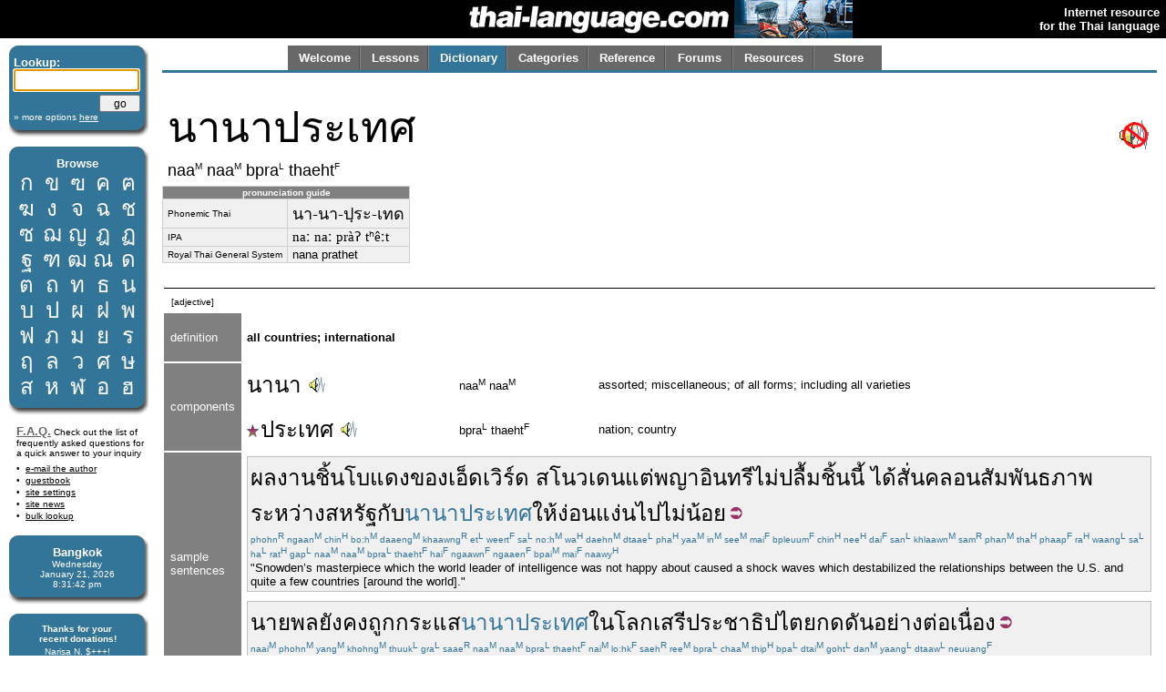

--- FILE ---
content_type: text/html; charset=utf-8
request_url: http://thai-language.com/id/204387
body_size: 8688
content:
<!DOCTYPE html PUBLIC "-//W3C//DTD XHTML 1.0 Strict//EN" "http://www.w3.org/TR/xhtml1/DTD/xhtml1-strict.dtd"><html xmlns="http://www.w3.org/1999/xhtml" xml:lang="en" lang="en"><head><title>thai-language.com - นานาประเทศ</title>
<meta http-equiv="Content-Type" content="text/html; charset=UTF-8" />
<meta http-equiv="Content-Language" content="en,th" />
<meta name="keywords" content="Thai language,Thai,language,dictionary,Thailand,speak,read,write,learn,phrase,lesson,spell,travel,tutorial,education,message board" />
<meta name="description" content="Thai language resources, including an online dictionary, audio clips, message forum, lessons, and more." />
<meta name="author" content="Glenn Slayden" />
<meta name="apple-itunes-app" content="app-id=707246890" /><link rel="canonical" href="http://www.thai-language.com/id/204387" />
<link type="text/css" rel="stylesheet" href="/style.css?uab=64219" />
<link type="text/css" rel="stylesheet" href="/l-style.css" />
<script type="text/javascript" src="/client/jquery-1.3.2.min.js"></script>
<script type="text/javascript" src="/client/jquery.tooltip.min.js"></script>
<script type="text/javascript" src="/client/jsfuncs~0006.js"></script>
<script type="text/javascript">
// <![CDATA[
var bds = [
['กอ ไก่','mid','g','k'],
['ขอ ไข่','high','kh','k'],
['ฃอ ขวด','high','kh','k'],
['คอ ควาย','low','kh','k'],
['ฅอ คน','low','kh','k'],
['ฆอ ระฆัง','low','kh','k'],
['งอ งู','low','ng','ng'],
['จอ จาน','mid','j','t'],
['ฉอ ฉิ่ง','high','ch',''],
['ชอ ช้าง','low','ch','t'],
['ซอ โซ่','low','s',''],
['ฌอ เฌอ','low','ch','t'],
['ญอ หญิง','low','y','n'],
['ฎอ ชฎา','mid','d','t'],
['ฏอ ปฏัก','mid','dt','t'],
['ฐอ ฐาน','high','th','t'],
['ฑอ มณโฑ','low','th','t'],
['ฒอ ผู้เฒ่า','low','th','t'],
['ณอ เณร','low','n','n'],
['ดอ เด็ก','mid','d','t'],
['ตอ เต่า','mid','dt','t'],
['ถอ ถุง','high','th','t'],
['ทอ ทหาร','low','th','t'],
['ธอ ธง','low','th','t'],
['นอ หนู','low','n','n'],
['บอ ใบไม้','mid','b','p'],
['ปอ ปลา','mid','bp','p'],
['ผอ ผึ้ง','high','ph',''],
['ฝอ ฝา','high','f',''],
['พอ พาน','low','ph','p'],
['ฟอ ฟัน','low','f','p'],
['ภอ สำเภา','low','ph','p'],
['มอ ม้า','low','m','m'],
['ยอ ยักษ์','low','y','y'],
['รอ เรือ','low','r','n'],
[],
['ลอ ลิง','low','l','n'],
[],
['วอ แหวน','low','w','w'],
['ศอ ศาลา','high','s','t'],
['ษอ ฤๅษี','high','s','t'],
['สอ เสือ','high','s','t'],
['หอ หีบ','high','h',''],
['ฬอ จุฬา','low','l','n'],
['ออ อ่าง','mid','',''],
['ฮอ นกฮูก ','low','h',''],
];
$(document).ready(function(){
$('[btt]',$('#browse-table')).tooltip({ bodyHandler: function(){
var idx=parseInt($(this).attr('btt'));
var rec=bds[idx];
if (rec.length==0) return '<i>ligature</i>';
var i=rec[2];
if (i=="") i = "Ø";
var s="<div class='browse-tooltip-title'>" + rec[0] + "</div><img src='http://img6.thai-language.net/img/64x64/A"+(idx+161)+".jpg'><br /><i>"+rec[1]+" class</i><br /><table width=100%><tr><td>"+i+"-</td>";
if (rec[3]!="") s += "<td align=right>-"+rec[3]+"</td>";
return s + "</tr></table>";
}, fade:100});
$$('search').focus();
startclock(1769027500139);
rotatebannerimg(2);
$('[ttid]').tooltip({ bodyHandler:function(){ return tt_dict[$(this).attr('ttid')]; }});
});
var tt_dict = [
'assorted; miscellaneous; of all forms; including all varieties',
'nation; country',
'work product; œuvre; (industrial) product',
'piece (of food or wood, e.g.); chunk; slice or lump; element',
'masterpiece; admirable performance; blue-ribbon (e.g. livestock)',
'of; belonging to; that or those of; [a word used with a pronoun to indicate possesion, as in &#34;John&#39;s truck&#34;',
'[Thai transcription of] Edward Snowden',
'up to (one)',
'a king; lord; potentate; supreme one; leader; chief; ruler',
'eagle',
'not; no',
'[is] pleased; glad; delighted',
'this; these',
'[aspect marker indicating present and present perfect—action which happened in the past and continues to the present]',
'unstable; unsteady; infirm; shaky; insecure',
'relations; relationship; association; connection; bond',
'between; in the middle of; the middle; among',
'united group of states; (short for) United States of America',
'with; to; for',
'to give; to let; to send to; to allow; to convey towards; to pay (attention); to have someone do something',
'[is] unstable; unsteady; changeable; variable',
'to go; <subject> goes',
'quite a bit; quite a lot; not a small amount',
'[rank] general',
'still',
'[is] under pressure; pressed',
'...in the world',
'[is] free; independent; liberated',
'democracy',
'to pressure; compel; force; oppress; press',
'continuously; consecutively; in succession; in a row',
];
// ]]>
</script>
</head><body><table style='width:100%;' border='0' cellspacing='0' cellpadding='0'><tr style='background-color:black'><td style='width:120px'></td><td align='right'><a href='/'><img src='http://img1.thai-language.net/hdr_img/logobw.gif' alt='thai-language.com' style='display:block; padding-right:5px' /></a></td><td style='width:130px; background-color:black;'><img style='display:block; background-color:white;' id='bannerimg' alt='' src='http://img1.thai-language.net/hdr_img/black130x42.gif' /></td><td align='right' style='white-space:nowrap; padding-right:7px; padding-left:7px;'><b style='color:white; font-size:small'>Internet resource<br />for the Thai language</b></td></tr></table><div style='height:8px'></div><div id="tl-left-column"><div class="dsb"><span class="dsb-top"><span></span></span><dl class="dsb-content"><dt class="b">Lookup:</dt><dt>
<form action='/dict' style='margin-bottom:0px; margin-top:0px;' method='post'>
<input type='text' name='search' id='search' maxlength='50' style='font-size:1.3em; padding:0; width:134px;' />
<div style='text-align:right; margin-top:4px;'><input type='submit' value='go' style='width:45px; font-size:.9em; line-height:1.4em;' /></div>
<input type='hidden' name='emode' value='1' />
<input type='hidden' name='tmode' value='2' />
</form></dt><dt class="s"><a href='/dict'>&#187; more options <span style='text-decoration:underline'>here</span></a></dt></dl><span class="dsb-bottom"><span><span></span></span></span></div><div class="dsb"><span class="dsb-top"><span></span></span><dl class="dsb-content"><dt class="c b">Browse</dt><dt><table border=0 cellspacing=0 class="th" id="browse-table"><tr><td btt='0'><a href='/let/161'>ก</a></td><td btt='1'><a href='/let/162'>ข</a></td><td btt='2'><a href='/let/163'>ฃ</a></td><td btt='3'><a href='/let/164'>ค</a></td><td btt='4'><a href='/let/165'>ฅ</a></td></tr><tr><td btt='5'><a href='/let/166'>ฆ</a></td><td btt='6'><a href='/let/167'>ง</a></td><td btt='7'><a href='/let/168'>จ</a></td><td btt='8'><a href='/let/169'>ฉ</a></td><td btt='9'><a href='/let/170'>ช</a></td></tr><tr><td btt='10'><a href='/let/171'>ซ</a></td><td btt='11'><a href='/let/172'>ฌ</a></td><td btt='12'><a href='/let/173'>ญ</a></td><td btt='13'><a href='/let/174'>ฎ</a></td><td btt='14'><a href='/let/175'>ฏ</a></td></tr><tr><td btt='15'><a href='/let/176'>ฐ</a></td><td btt='16'><a href='/let/177'>ฑ</a></td><td btt='17'><a href='/let/178'>ฒ</a></td><td btt='18'><a href='/let/179'>ณ</a></td><td btt='19'><a href='/let/180'>ด</a></td></tr><tr><td btt='20'><a href='/let/181'>ต</a></td><td btt='21'><a href='/let/182'>ถ</a></td><td btt='22'><a href='/let/183'>ท</a></td><td btt='23'><a href='/let/184'>ธ</a></td><td btt='24'><a href='/let/185'>น</a></td></tr><tr><td btt='25'><a href='/let/186'>บ</a></td><td btt='26'><a href='/let/187'>ป</a></td><td btt='27'><a href='/let/188'>ผ</a></td><td btt='28'><a href='/let/189'>ฝ</a></td><td btt='29'><a href='/let/190'>พ</a></td></tr><tr><td btt='30'><a href='/let/191'>ฟ</a></td><td btt='31'><a href='/let/192'>ภ</a></td><td btt='32'><a href='/let/193'>ม</a></td><td btt='33'><a href='/let/194'>ย</a></td><td btt='34'><a href='/let/195'>ร</a></td></tr><tr><td btt='35'><a href='/let/196'>ฤ</a></td><td btt='36'><a href='/let/197'>ล</a></td><td btt='38'><a href='/let/199'>ว</a></td><td btt='39'><a href='/let/200'>ศ</a></td><td btt='40'><a href='/let/201'>ษ</a></td></tr><tr><td btt='41'><a href='/let/202'>ส</a></td><td btt='42'><a href='/let/203'>ห</a></td><td btt='43'><a href='/let/204'>ฬ</a></td><td btt='44'><a href='/let/205'>อ</a></td><td btt='45'><a href='/let/206'>ฮ</a></td></tr></table></dt></dl><span class="dsb-bottom"><span><span></span></span></span></div>
<div class="lc-text">
<p><a class=gr href='/default.aspx?nav=resources#faq' style='font-weight:bold; font-size:small;'>F.A.Q.</a>
Check out the list of frequently asked questions for a quick answer to your inquiry</p>
<dl>
<dt><a href='&#109;&#97;&#105;&#108;&#116;&#111;&#58;&#103;&#108;&#101;&#110;&#110;&#64;&#116;&#104;&#97;&#105;&#45;&#108;&#97;&#110;&#103;&#117;&#97;&#103;&#101;&#46;&#99;&#111;&#109;'>e-mail the author</a></dt>
<dt><a href='/forums/f/introductions'>guestbook</a></dt>
<dt><a href='/control'>site settings</a></dt>
<dt><a href='/news'>site news</a></dt>
<dt><a href='/BulkLookup'>bulk lookup</a></dt></dl></div><div class="dsb"><span class="dsb-top"><span></span></span><dl class="dsb-content"><dt class="c b">Bangkok</dt><dt class="c s"><div id='bkk_clock'></div></dt></dl><span class="dsb-bottom"><span><span></span></span></span></div><div class="dsb"><span class="dsb-top"><span></span></span><dl class="dsb-content"><dt class="c s b">Thanks for your<p style='margin-bottom:3px;'>recent donations!</p></dt><dt class="c s">Narisa N. $+++!<br />John A. $+++!<br />Paul S. $100!<br />Mike A. $100!<br />Eric B. $100!<br />John Karl L. $100!<br />Don S. $100!<br />John S. $100!<br />Peter B. $100!<br />Ingo B $50<br />Peter d C $50<br />Hans G $50<br />Alan M. $50<br />Rod S. $50<br />Wolfgang W. $50<br />Bill O. $70<br />Ravinder S. $20<br />Chris S. $15<br />Jose D-C $20<br />Steven P. $20<br />Daniel W. $75<br />Rudolf M. $30<br />David R. $50<br />Judith W. $50<br />Roger C. $50<br />Steve D. $50<br />Sean F. $50<br />Paul G. B. $50<br />xsinventory $20<br />Nigel A. $15<br />Michael B. $20<br />Otto S. $20<br />Damien G. $12<br />Simon G. $5<br />Lindsay D. $25<br />David S. $25<br />Laurent L. $40<br />Peter van G. $10<br />Graham S. $10<br />Peter N. $30<br />James A. $10<br />Dmitry I. $10<br />Edward R. $50<br />Roderick S. $30<br />Mason S. $5<br />Henning E. $20<br />John F. $20<br />Daniel F. $10<br />Armand H. $20<br />Daniel S. $20<br />James McD. $20<br />Shane McC. $10<br />Roberto P. $50<br />Derrell P. $20<br />Trevor O. $30<br />Patrick H. $25<br />Rick @SS $15<br />Gene H. $10<br />Aye A. M. $33<br />S. Cummings $25<br />Will F. $20<br />

<form style='margin-bottom:0px; margin-top:5px;' action='https://www.paypal.com/cgi-bin/webscr' method='post'>
<input type='hidden' name='cmd' value='_xclick' />
<input type='hidden' name='business' value='glenn@glennslayden.com' />
<input type='hidden' name='item_name' value='Thank you for your donation to Thai-language.com!' />
<input type='hidden' name='no_note' value='1' />
<input type='hidden' name='return' value='http://thai-language.com/default.aspx?nav=thank_you' />
<input type='hidden' name='currency_code' value='USD' />
<input type='hidden' name='tax' value='0' />
<input type='image' src='http://img5.thai-language.net/img/paypal2.gif' name='submit' alt='donate via PayPal' /></form></dt></dl><span class="dsb-bottom"><span><span></span></span></span></div><div class="dsb"><span class="dsb-top"><span></span></span><dl class="dsb-content"><dt class="c b">Get e-mail</dt><dt class="space"></dt><dt><p>Sign-up to join our mail&shy;ing list. You'll receive e&shy;mail notification when this site is updated. Your privacy is guaran&shy;teed; this list is not sold, shared, or used for any other purpose. <a href='/default.aspx?nav=sub'>Click here</a> for more infor&shy;mation.<br /><br />
To unsubscribe, click <a href='/Default.aspx?nav=unsub'>here</a>.</p></dt></dl><span class="dsb-bottom"><span><span></span></span></span></div></div><div id="tl-content"><span id="um"></span><div align=center><div align=left style='max-width:8.5in; width:100%;'><div id="menu"><table id="menu-tab" border=0><tr><td class="sel"><a class="menu-but" title="" href="/">Welcome</a></td><td class="sel"><a class="menu-but" title="Lessons, reading exercises, and self-study materials" href="/lessons">Lessons</a></td><td class="no-sel"><a class="menu-but" title="Free, online searchable Thai-English dictionary" href="/dict/search">Dictionary</a></td><td class="sel"><a class="menu-but" title="Words and phrases organized by category" href="/category">Categories</a></td><td class="sel"><a class="menu-but" title="Reference materials and advanced study" href="/ref">Reference</a></td><td class="sel"><a class="menu-but" title="Message board and community discussion" href="/forums">Forums</a></td><td class="sel"><a class="menu-but" title="Links and frequently-asked questions" href="/resources">Resources</a></td><td class="sel" style='background-image:none;'><a class="menu-but" title="Thai language learning products" href="/store">Store</a></td></tr></table></div></div></div><div id="navtab-underline"></div><div><div id='old-content'><table width='100%' cellpadding=4><tr><td><span class=th3>นานาประเทศ</span><br /><span style='font-size:1.4em;'>naa<span class='tt'>M</span> naa<span class='tt'>M</span> bpra<span class='tt'>L</span> thaeht<span class='tt'>F</span></span></td><td style='text-align:right'><img src='/img/x_speaker.gif'></td></tr></table><table cellspacing='0' cellpadding='0' class=gt3 style='margin:0;'><tr><td colspan=2 style='text-align:center; font-weight:bold; font-size:x-small; background-color:#808080; color:white;'>pronunciation guide</td></tr><tr><td style='font-size:x-small;'>Phonemic Thai</td><td><span lang='th'>นา-นา-ปฺระ-เทด</span></td></tr><tr><td style='font-size:x-small;'>IPA</td><td><span class='ipa'>naː naː pràʔ tʰêːt</span></td></tr><tr><td style='font-size:x-small;'>Royal Thai General System</td><td>nana prathet</td></tr></table><br /><table width='100%' cellpadding=4><tr><td></td><td colspan=3 style='width:100%'></td></tr><tr style='background-color:black'><td colspan=4 style='padding-bottom:1px; padding-top:0px'></td></tr><tr><td colspan=4> &nbsp;<span style='font-size:x-small'>[adjective]</span><br /></td></tr><tr><td style='background-color:#808080; color:white; padding-left:7px; padding-right:7px; max-width:100px;'>definition</td><td colspan=3 class='df'><br /><b>all countries; international</b><br /><br /></td></tr><tr><td rowspan=2 style='background-color:#808080; color:white; padding-left:7px; padding-right:7px; max-width:100px;'>components</td><td class=th><a href='/id/142325' ttid='0'>นานา</a> <a onClick=PlayAudioFile('/mp3/E142325.mp3') style='cursor:pointer;'><img src='/img/speaker_sm.gif' /></a></td><td>naa<span class='tt'>M</span> naa<span class='tt'>M</span></td><td>assorted; miscellaneous; of all forms; including all varieties</td></tr><tr><td class=th><a href='/id/131196' ttid='1'><img src='/img/star.gif' />ประเทศ</a> <a onClick=PlayAudioFile('/mp3/E131196.mp3') style='cursor:pointer;'><img src='/img/speaker_sm.gif' /></a></td><td>bpra<span class='tt'>L</span> thaeht<span class='tt'>F</span></td><td>nation; country</td></tr><tr><td rowspan=2 style='background-color:#808080; color:white; padding-left:7px; padding-right:7px; max-width:100px;'>sample<br />sentences</td><td colspan=3><div class='igt'><span class=th><a href='/id/213494' ttid='2'>ผลงาน</a><a href='/id/132260' ttid='3'>ชิ้น</a><a href='/id/153013' ttid='4'>โบแดง</a><a href='/id/131411' ttid='5'>ของ</a><a href='/id/156985' ttid='6'>เอ็ดเวิร์ด สโนวเดน</a><a href='/id/131248#def4' ttid='7'>แต่</a><a href='/id/139270' ttid='8'>พญา</a><a href='/id/133310#def2' ttid='9'>อินทรี</a><a href='/id/131129' ttid='10'>ไม่</a><a href='/id/135437' ttid='11'>ปลื้ม</a><a href='/id/132260' ttid='3'>ชิ้น</a><a href='/id/131470' ttid='12'>นี้</a> <a href='/id/131409#def3' ttid='13'>ได้</a><a href='/id/215492' ttid='14'>สั่นคลอน</a><a href='/id/154339' ttid='15'>สัมพันธภาพ</a><a href='/id/132236' ttid='16'>ระหว่าง</a><a href='/id/199274' ttid='17'>สหรัฐ</a><a href='/id/131246' ttid='18'>กับ</a><span style='color:#337499;'>นานาประเทศ</span><a href='/id/131398' ttid='19'>ให้</a><a href='/id/150639' ttid='20'>ง่อนแง่น</a><a href='/id/131130' ttid='21'>ไป</a><a href='/id/213716' ttid='22'>ไม่น้อย</a><a href='/id/233449'><img src='/img/phr_link.gif' /></a></span><br /><span class=dx>phohn<span class='tt'>R</span> ngaan<span class='tt'>M</span> chin<span class='tt'>H</span> bo:h<span class='tt'>M</span> daaeng<span class='tt'>M</span> khaawng<span class='tt'>R</span> et<span class='tt'>L</span> weert<span class='tt'>F</span> sa<span class='tt'>L</span> no:h<span class='tt'>M</span> wa<span class='tt'>H</span> daehn<span class='tt'>M</span> dtaae<span class='tt'>L</span> pha<span class='tt'>H</span> yaa<span class='tt'>M</span> in<span class='tt'>M</span> see<span class='tt'>M</span> mai<span class='tt'>F</span> bpleuum<span class='tt'>F</span> chin<span class='tt'>H</span> nee<span class='tt'>H</span> dai<span class='tt'>F</span> san<span class='tt'>L</span> khlaawn<span class='tt'>M</span> sam<span class='tt'>R</span> phan<span class='tt'>M</span> tha<span class='tt'>H</span> phaap<span class='tt'>F</span> ra<span class='tt'>H</span> waang<span class='tt'>L</span> sa<span class='tt'>L</span> ha<span class='tt'>L</span> rat<span class='tt'>H</span> gap<span class='tt'>L</span> naa<span class='tt'>M</span> naa<span class='tt'>M</span> bpra<span class='tt'>L</span> thaeht<span class='tt'>F</span> hai<span class='tt'>F</span> ngaawn<span class='tt'>F</span> ngaaen<span class='tt'>F</span> bpai<span class='tt'>M</span> mai<span class='tt'>F</span> naawy<span class='tt'>H</span></span><br />&#34;Snowden’s masterpiece which the world leader of intelligence was not happy about caused a shock waves which destabilized the relationships between the U.S. and quite a few countries [around the world].&#34;</div></td></tr><tr><td colspan=3><div class='igt'><span class=th><a href='/id/206109' ttid='23'>นายพล</a><a href='/id/223469' ttid='24'>ยังคง</a><a href='/id/234265' ttid='25'>ถูกกระแส</a><span style='color:#337499;'>นานาประเทศ</span><a href='/id/211217' ttid='26'>ในโลก</a><a href='/id/138218' ttid='27'>เสรี</a><a href='/id/133690' ttid='28'>ประชาธิปไตย</a><a href='/id/198947' ttid='29'>กดดัน</a><a href='/id/214143' ttid='30'>อย่างต่อเนื่อง</a><a href='/id/234277'><img src='/img/phr_link.gif' /></a></span><br /><span class=dx>naai<span class='tt'>M</span> phohn<span class='tt'>M</span> yang<span class='tt'>M</span> khohng<span class='tt'>M</span> thuuk<span class='tt'>L</span> gra<span class='tt'>L</span> saae<span class='tt'>R</span> naa<span class='tt'>M</span> naa<span class='tt'>M</span> bpra<span class='tt'>L</span> thaeht<span class='tt'>F</span> nai<span class='tt'>M</span> lo:hk<span class='tt'>F</span> saeh<span class='tt'>R</span> ree<span class='tt'>M</span> bpra<span class='tt'>L</span> chaa<span class='tt'>M</span> thip<span class='tt'>H</span> bpa<span class='tt'>L</span> dtai<span class='tt'>M</span> goht<span class='tt'>L</span> dan<span class='tt'>M</span> yaang<span class='tt'>L</span> dtaaw<span class='tt'>L</span> neuuang<span class='tt'>F</span></span><br />&#34;The general continues to receive pressure from various free and democratic countries all over the world.&#34;</div></td></tr><tr><td style='height:9px'></td></tr><tr style='background-color:#C0C0C0'><td colspan=4 style='padding-bottom:1px; padding-top:0px'></td></tr></table><br /><span style='font-size:x-small' class=hy><a href='/id/204387/correction'>click here to submit a correction, drawing, image, audio recording, or comment for this page</a><br /><br /><a href='/id/204387/email'>click here to e-mail this page to a friend <img src='/img/email_env.gif'></a><br /><br /><span style='font-size:x-small' class=yl>page cached 1/21/2026 5:31:40 AM</span> &nbsp; <a href='/id/204387'><img style='margin-bottom:-2px' src='/img/rarrow.gif'> <span style='text-decoration:underline'>online source for this page</span></a><br /></span></div><div style='font-size:x-small;'>Copyright &copy; 2026 thai-language.com. Portions copyright &copy; by original authors, rights reserved, used by permission; Portions <a style='text-decoration:none' href='http://www.copyright.gov/title17/92chap1.html#107'>17 USC &#167;107</a>.<br /><br /></div></div></div><span id="emb_audio" style="position:absolute; left:0; top:0;"></span></body></html>